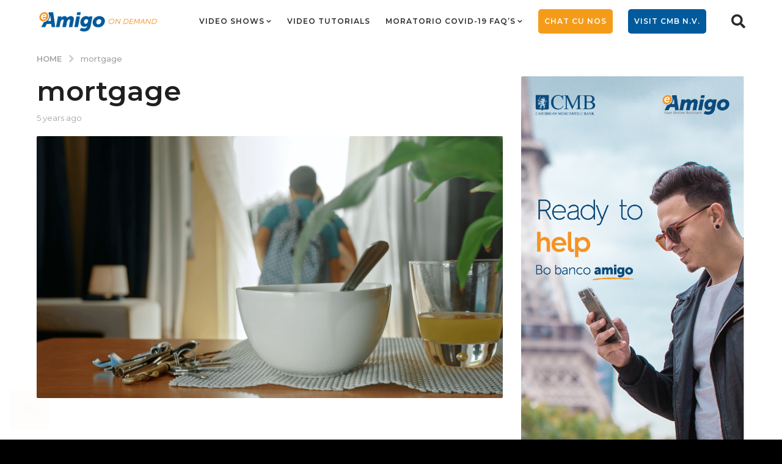

--- FILE ---
content_type: text/css
request_url: https://www.eamigo.com/wp-content/uploads/elementor/css/post-2354.css?ver=1701537726
body_size: -1455
content:
.elementor-kit-2354{--e-global-color-primary:#6EC1E4;--e-global-color-secondary:#54595F;--e-global-color-text:#7A7A7A;--e-global-color-accent:#61CE70;--e-global-color-2c6020b5:#F69321;--e-global-color-1e0c63f3:#4054B2;--e-global-color-1747e42c:#23A455;--e-global-color-1aa47ce9:#000;--e-global-color-2f4693da:#FFF;--e-global-color-6f412e5:#F4911D;--e-global-color-69039ab:#588FC5;--e-global-color-09238e8:#FFFFFF;--e-global-color-8d0357b:#0096D5;--e-global-color-7177563:#154073;--e-global-color-39a4d20:#71FDDC;--e-global-color-a11f900:#1D3A6E;--e-global-color-3dbadd0:#D7EAEC;--e-global-color-ad40ae1:#54a6ab;--e-global-color-b792d25:#fcd404;--e-global-color-145a685:#FFFFFF;--e-global-color-6a43d97:#b91919;--e-global-typography-primary-font-family:"Panton ExtraBold";--e-global-typography-primary-font-size:61px;--e-global-typography-primary-font-weight:600;--e-global-typography-secondary-font-family:"Panton SemiBold";--e-global-typography-secondary-font-weight:400;--e-global-typography-text-font-family:"Panton Regular";--e-global-typography-text-font-weight:400;--e-global-typography-accent-font-family:"Roboto";--e-global-typography-accent-font-weight:500;background-color:#000000;}.elementor-section.elementor-section-boxed > .elementor-container{max-width:1140px;}.e-con{--container-max-width:1140px;}{}h1.entry-title{display:var(--page-title-display);}.elementor-kit-2354 e-page-transition{background-color:#FFBC7D;}@media(max-width:1024px){.elementor-section.elementor-section-boxed > .elementor-container{max-width:1024px;}.e-con{--container-max-width:1024px;}}@media(max-width:767px){.elementor-section.elementor-section-boxed > .elementor-container{max-width:767px;}.e-con{--container-max-width:767px;}}/* Start Custom Fonts CSS */@font-face {
	font-family: 'Panton ExtraBold';
	font-style: normal;
	font-weight: normal;
	font-display: auto;
	src: url('https://www.eamigo.com/wp-content/uploads/2022/06/fontfabric_-_panton_extrabold-webfont.woff2') format('woff2'),
		url('https://www.eamigo.com/wp-content/uploads/2022/06/fontfabric_-_panton_extrabold-webfont.woff') format('woff');
}
/* End Custom Fonts CSS */
/* Start Custom Fonts CSS */@font-face {
	font-family: 'Panton SemiBold';
	font-style: normal;
	font-weight: normal;
	font-display: auto;
	src: url('https://www.eamigo.com/wp-content/uploads/2022/06/fontfabric_-_panton_semibold-webfont.woff2') format('woff2'),
		url('https://www.eamigo.com/wp-content/uploads/2022/06/fontfabric_-_panton_semibold-webfont.woff') format('woff');
}
/* End Custom Fonts CSS */
/* Start Custom Fonts CSS */@font-face {
	font-family: 'Panton Regular';
	font-style: normal;
	font-weight: normal;
	font-display: auto;
	src: url('https://www.eamigo.com/wp-content/uploads/2021/11/Fontfabric-Panton-Regular.woff') format('woff');
}
/* End Custom Fonts CSS */

--- FILE ---
content_type: text/css
request_url: https://www.eamigo.com/wp-content/uploads/elementor/css/post-5243.css?ver=1756321037
body_size: -1670
content:
.elementor-5243 .elementor-element.elementor-element-a0a78f0{--display:flex;--background-transition:0.3s;}#elementor-popup-modal-5243 .dialog-message{width:640px;height:auto;}#elementor-popup-modal-5243{justify-content:center;align-items:center;pointer-events:all;background-color:rgba(0,0,0,.8);}#elementor-popup-modal-5243 .dialog-close-button{display:flex;}#elementor-popup-modal-5243 .dialog-widget-content{box-shadow:2px 8px 23px 3px rgba(0,0,0,0.2);}

--- FILE ---
content_type: text/css
request_url: https://www.eamigo.com/wp-content/themes/boombox-child/style.css?ver=2.8.1
body_size: -1701
content:
/*
Theme Name: Boombox Child Theme
Theme URI: http://boombox.px-lab.com
Template: boombox
Author: Px-Lab
Author URI: https://px-lab.com
Description: Boombox is most powerful and flexible viral and buzz style WordPress theme. Flexible and fully customizable viral magazine theme combined with most powerful Viral content plugin with a ton of snacks and exclusive features and all that packed with dozens of powerful and popular plugins and with top-notch design
Version: 1.0.0
License: GNU General Public License v2.0
License URI: http://www.gnu.org/licenses/gpl-2.0.html
Tags: one-column, two-columns, left-sidebar, right-sidebar, flexible-header, custom-colors, custom-header, custom-background, full-width-template,custom-menu, editor-style, featured-images, featured-image-header, post-formats, sticky-post, theme-options, translation-ready
Text Domain: boombox
*/

/*************** Add your custom css here  ***************/